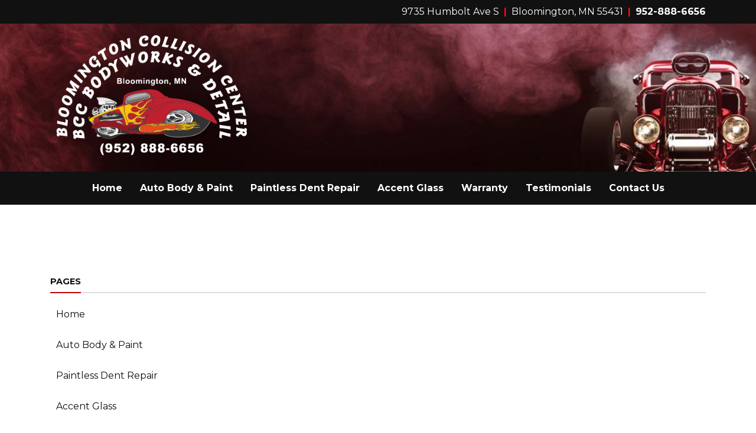

--- FILE ---
content_type: text/html; charset=utf-8
request_url: https://www.bloomingtoncollisioncenter.com/sitemap
body_size: 4154
content:



<!DOCTYPE html>
<html lang="en-us">
<head>
    <meta charset="utf-8" />
    <meta http-equiv="X-UA-Compatible" content="IE=edge" />
    <meta name="viewport" content="width=device-width, initial-scale=1" />
    <meta name="description" content="View the sitemap for Bloomington Collision Center in Bloomington MN" />
    <meta name="robots" content="index,follow" />

    <title></title>

    <link rel="preconnect" href="https://fonts.googleapis.com" />
    <link rel="preconnect" href="https://fonts.gstatic.com" />
    <link rel="preload" href="/app/site.min.css?v=-FUlxSzopFBaZrA2w50rMKqIOHCMRxc_XYfvH3BvMcM" as="style" />
    <link rel="preload" href="/lib/jquery-3.2.1/dist/jquery.min.js?v=hwg4gsxgFZhOsEEamdOYGBf13FyQuiTwlAQgxVSNgt4" as="script" />
    <link rel="preload" href="/app/site.min.js?v=SJKD0CUJUc-4xlqfkmkddep-FOLjteGwdjPvWskSuKs" as="script" />

    <link rel="icon" type="image/png" sizes="32x32" href="https://apihoard.webit.com/api/v1/Image/8904CB581FDECF1618E6521D7DCD413C/8904CB581FDECF1618E6521D7DCD413C.png?size=Original">
<link rel="icon" type="image/png" sizes="16x16" href="https://apihoard.webit.com/api/v1/Image/0BA5B00C0E663CB8736061EE96D1C090/0BA5B00C0E663CB8736061EE96D1C090.png?size=Original">

    <link rel="canonical" href="https://www.bloomingtoncollisioncenter.com/sitemap" />
    <link href="/app/site.min.css?v=-FUlxSzopFBaZrA2w50rMKqIOHCMRxc_XYfvH3BvMcM" rel="stylesheet" />

    

<script>(function(w,d,s,l,i){w[l]=w[l]||[];w[l].push({'gtm.start':new Date().getTime(),event:'gtm.js'});var f=d.getElementsByTagName(s)[0],j=d.createElement(s),dl=l!='dataLayer'?'&l='+l:'';j.async=true;j.src='https://www.googletagmanager.com/gtm.js?id='+i+dl;f.parentNode.insertBefore(j,f);})(window,document,'script','dataLayer','GTM-K22Q7RJ');</script>
<script async src="https://www.googletagmanager.com/gtag/js?id=UA-185043875-1"></script>
<script>
window.dataLayer = window.dataLayer || [];function gtag(){dataLayer.push(arguments);}gtag('js', new Date());
gtag('config', 'UA-185043875-1');
</script>

    <script src="/lib/jquery-3.2.1/dist/jquery.min.js?v=hwg4gsxgFZhOsEEamdOYGBf13FyQuiTwlAQgxVSNgt4"></script>


    <link href="https://fonts.googleapis.com/css?family=Montserrat:300,400,700" rel="stylesheet" />
<link href="/css/fonts/fonts-header-Montserrat.css?v=N7AMS-h__3xXykfshOzDkNdkG-4x83z9a7CYrnTF-TA" rel="stylesheet" />
<link href="/css/fonts/fonts-body-Montserrat.css?v=FAvhE1QhwWhzKmCnlEQPUElbaJeI8PCkoXkBYBh6F5E" rel="stylesheet" />
<link href="/css/colors/color-Custom.css?v=TgTWp_lHyka-FIpxzAXSKCof2NNkKIzjpbqjA6-xG9w" rel="stylesheet" />
<style>:root{
--color-theme-primary: #111111;
--color-theme-highlight: #ea0d16;
--color-theme-secondary: #c50008;
}
</style>
<link href="/Header/css/header.min.css?v=tCKFRAmpruH0EQ-6q75oW0KYqMwVGOF7EmFePaYegKw" rel="stylesheet" />
<link href="/Footer/css/footer.min.css?v=9ZtrSj2xFhsdje9NV4oT5Vfyy03EYPi9EiJ_rZdiOrw" rel="stylesheet" />


<style>
    #module_db4161fd-fba4-4cc7-8beb-fca97160ca9e {
            --footer-text: #ffffff;
            --footer-border: #181818;
            --footer-background: #0f0f0f;
    }
</style>
<link href="https://cdn02.webit.com/api/v1/File/1D41928461E2F201C8AD22AA91D9873A/1D41928461E2F201C8AD22AA91D9873A.css" rel="stylesheet" />
<meta content="summary_large_image" name="twitter:card" />
<meta content="https://www.bloomingtoncollisioncenter.com/sitemap" name="twitter:url" />
<meta content="https://www.bloomingtoncollisioncenter.com/sitemap" property="og:url" />

</head>
<body class="color-Custom font-header-Montserrat font-body-Montserrat">
        <noscript>
            <iframe src="https://www.googletagmanager.com/ns.html?id=GTM-K22Q7RJ"
                    height="0" width="0" style="display:none;visibility:hidden"></iframe>
        </noscript>
    

    



            <section id="f406a9af-56f1-42c9-a516-daab6bf11ef1" class="container-fluid page-home" role="main">
                        <div id="6316e7e2-efc1-4056-ba5c-9c03e4819016" class="row">
                                    <div id="2d8f25ea-7e0b-4fb0-b33b-3fef17c3b77c" class="col">




<header id="module_5290ebef-2167-487b-aa3e-e2fcb901f610" class="header header-nav-bottom header-logo-left header-m2 ">
    <div class="header-container">
<section class="bg-primary py-2">
  <div class="container">
    <div class="row">
      <div class="col-12 text-white text-center text-md-right">
        <span class="header-business header-business-streetaddress">9735 Humbolt Ave S</span>
        <span class="header-business header-business-citystatezip">Bloomington, MN 55431</span>
        <a href="tel:9528886656" class="header-business header-business-phone">952-888-6656</a>
        <!-- <a href="mailto:bloomcollision@gmail.com" class="header-business header-business-email">bloomcollision@gmail.com</a> -->
      </div>
    </div>
  </div>
</section>
<div class="header-info py-2 text-md-left">
  <div class="container">
    <div class="row align-items-center">
      <div class="col-12 header-info-logo">
        <a href="/">
          <div class="header-info-logo-img">
            <img src="https://cdn02.webit.com/api/v1/Image/8584FC173617076259CBAD6908E47E95/8584FC173617076259CBAD6908E47E95.png?size=800x600" class="img-fluid mx-auto d-block"  width="325" alt="Bloomington Collision Center" />
          </div>
        </a>
      </div>
    </div>
  </div>
</div>
        

<nav class="navbar navbar-expand-lg navbar-dark bg-primary" data-toggle="affix">
    <div class="container">
        


        <a class="navbar-brand d-xl-none d-lg-none" href="/">Bloomington Collision Center</a>
        <button class="navbar-toggler collapsed" type="button" data-toggle="collapse" data-target="#header-navbar-collapse" aria-controls="header-navbar-collapse" aria-expanded="false" aria-label="Toggle navigation">
            <span class="toggle"><span class="icon-bar"></span><span class="icon-bar"></span><span class="icon-bar"></span></span>
        </button>
        <div class="collapse navbar-collapse justify-content-center" id="header-navbar-collapse">
            <ul class="navbar-nav" role="menu">


        <li class="nav-item " role="menuitem">
            <a class="nav-link" href="/">Home </a>
        </li>


        <li class="nav-item " role="menuitem">
            <a class="nav-link" href="/auto-body-paint">Auto Body &amp; Paint </a>
        </li>


        <li class="nav-item " role="menuitem">
            <a class="nav-link" href="/paintless-dent-repair">Paintless Dent Repair </a>
        </li>


        <li class="nav-item " role="menuitem">
            <a class="nav-link" href="/accent-glass">Accent Glass </a>
        </li>


        <li class="nav-item " role="menuitem">
            <a class="nav-link" href="/warranty">Warranty </a>
        </li>


        <li class="nav-item " role="menuitem">
            <a class="nav-link" href="/testimonials">Testimonials </a>
        </li>


        <li class="nav-item " role="menuitem">
            <a class="nav-link" href="/contact-us">Contact Us </a>
        </li>
            </ul>
        </div>
    </div>
</nav>
    </div>
</header>


<section class="sitemap">
    <div class="sitemap-container container">
        <h1 class="title-heading">
            <span class="title-heading-container">
                Sitemap
            </span>
        </h1>

        <div class="eCommerce-line">
            <hr />
        </div>

        <div class="row">
            <div class="col-lg">
                <div class="sitemap-pages">
                    <div class="sitemap-title">
                        <span class="sitemap-title-container">
                            Pages
                        </span>
                    </div>

                    <ul class="list-unstyled sitemap-list">
                            <li>
                                        <a href="/" title="Home" rel="nofollow">Home</a>
                            </li>
                            <li>
                                        <a href="auto-body-paint" title="Home" rel="nofollow">Auto Body &amp; Paint</a>
                            </li>
                            <li>
                                        <a href="paintless-dent-repair" title="Home" rel="nofollow">Paintless Dent Repair</a>
                            </li>
                            <li>
                                        <a href="accent-glass" title="Home" rel="nofollow">Accent Glass</a>
                            </li>
                            <li>
                                        <a href="warranty" title="Home" rel="nofollow">Warranty</a>
                            </li>
                            <li>
                                        <a href="testimonials" title="Home" rel="nofollow">Testimonials</a>
                            </li>
                            <li>
                                        <a href="contact-us" title="Home" rel="nofollow">Contact Us</a>
                            </li>
                    </ul>
                </div>
            </div>

        </div>
    </div>
</section>


<footer id="module_db4161fd-fba4-4cc7-8beb-fca97160ca9e" class="footer footer-m3">
    <div class="container">
        
        <ul class="nav justify-content-center footer-social-links mb-3">
                <li class="nav-item">
                    <a class="nav-link" href="https://www.facebook.com/bloomingtoncollisioninc/" target="_blank" rel="noopener" aria-label="Facebook link"><i class="fa fa-facebook"></i></a>
                </li>
        </ul>


        


<div class="">
        <div class="footer-info-business">

            <div>
                    <span class="footer-business footer-business-streetaddress">
                        9735 Humbolt Ave S
                    </span>
                    <span class="footer-business footer-business-citystatezip">Bloomington, MN 55431</span>
                    <a href="tel:9528886656" class="footer-business footer-business-phone">(952) 888-6656</a>
            </div>
                <a href="mailto:bloomcollision@gmail.com" class="footer-business footer-business-email">bloomcollision@gmail.com</a>
        </div>
</div>

        
<ul class="nav justify-content-center text-center flex-md-row flex-column footer-nav-links mb-4 mt-3">


        <li class="nav-item ">
            <a class="nav-link" href="/">Home</a>
        </li>


        <li class="nav-item ">
            <a class="nav-link" href="/auto-body-paint">Auto Body &amp; Paint</a>
        </li>


        <li class="nav-item ">
            <a class="nav-link" href="/paintless-dent-repair">Paintless Dent Repair</a>
        </li>


        <li class="nav-item ">
            <a class="nav-link" href="/accent-glass">Accent Glass</a>
        </li>


        <li class="nav-item ">
            <a class="nav-link" href="/warranty">Warranty</a>
        </li>


        <li class="nav-item ">
            <a class="nav-link" href="/testimonials">Testimonials</a>
        </li>


        <li class="nav-item ">
            <a class="nav-link" href="/contact-us">Contact Us</a>
        </li>
</ul>
    </div>

    

<div class="footer-bottom-section">
    <div class="container">
        <ul class="nav justify-content-center text-center flex-sm-row flex-column footer-legal-links">
            <li class="nav-item mr-sm-auto">
                <a class="nav-link" href="https://www.webit.com/" target="_blank" rel="noopener">© 2011 - 2026 Powered by Webit<sup>TM</sup></a>
            </li>
            <li class="nav-item">
                <a class="nav-link" href="/sitemap">Sitemap</a>
            </li>
                <li class="nav-item">
                    <a class="nav-link" href="/terms-and-conditions">Terms &amp; Conditions</a>
                </li>
            <li class="nav-item">
                <a class="nav-link" href="https://manage.webit.com" rel="nofollow noopener" target="_blank">Webit Login</a>
            </li>
        </ul>
    </div>
</div>
</footer>                                    </div>
                        </div>
            </section>


    <div id="MessageErrorModal" class="global modal fade" role="alert">
        <div class="modal-dialog modal-lg">
            <div class="modal-content modal-error">
                <div class="modal-header">
                    <div class="modal-title"></div>
                    <button type="button" class="close" data-dismiss="modal" aria-label="Close">
                        <span aria-hidden="true">&times;</span>
                    </button>
                </div>
            </div>
        </div>
    </div>
    <div id="MessageSuccessModal" class="global modal fade" role="alert">
        <div class="modal-dialog modal-lg">
            <div class="modal-content modal-success">
                <div class="modal-header">
                    <div class="modal-title"></div>
                    <button type="button" class="close" data-dismiss="modal" aria-label="Close">
                        <span aria-hidden="true">&times;</span>
                    </button>
                </div>
            </div>
        </div>
    </div>

    <script src="/app/site.min.js?v=SJKD0CUJUc-4xlqfkmkddep-FOLjteGwdjPvWskSuKs"></script>
    <script src="/js/compatibility.min.js?v=Jrlw1QHWZtwlyT5K2EDAGlNgNOGWpG2qfwD34v345l0" type="module"></script>

    <script src="/Header/js/header.min.js?v=snSLynNezCGj4eyMinbgT8kSTG1VK4Llq5-EhaGTp2U" type="text/javascript"></script>
<script src="/Footer/js/footer.min.js?v=UhBC9Qc5Vzjjv7VcHVy9iWhLORHh397ydXR-Cotr6Nw" type="text/javascript"></script>

</body>
</html>

--- FILE ---
content_type: text/css
request_url: https://cdn02.webit.com/api/v1/File/1D41928461E2F201C8AD22AA91D9873A/1D41928461E2F201C8AD22AA91D9873A.css
body_size: 1313
content:
/* GLOBAL STYLES =======================================  */

/* For galaxy fold ===  */
@media (max-width: 440px) {
  .display-4 {
    font-size: 1.7rem;
  }

  .h1,
  h1,
  .h2,
  h2 {
    font-size: 1.5rem;
  }

  .h3,
  h3,
  .h4,
  h4 {
    font-size: 1.25rem;
  }

  .h5,
  h5 {
    font-size: 1.05rem;
  }
}

@media (min-width: 441px) and (max-width: 812px) {
  h1,
  .h1 {
    font-size: 1.85rem;
  }

  h2,
  .h2 {
    font-size: 1.5rem;
  }

  h3,
  .h3 {
    font-size: 1.25rem;
  }

  .display-4 {
    font-size: 2.25em;
  }
}

section:not(.page-home) .title {
  padding-top: 5em;
  padding-bottom: 4em;
  background: url("https://apihoard.webit.com/api/v1/Image/F353185E27ECDCAE740FF3E041C1A9FE/F353185E27ECDCAE740FF3E041C1A9FE.jpg?size=1920x1440") no-repeat center center/cover;
  margin-bottom: 3em;
}

.title-heading:not(.page-home) {
  text-transform: uppercase;
  color: #fff;
}

.bg-grey {
  background: #efefef;
}

/* HEADER  =============================================  */

.header-info {
  background: url("https://apihoard.webit.com/api/v1/Image/6A87DE6FE47E96911BD89D9527927CD4/4A87DE6FE47E96911BD89D9527927CD4.jpg?size=1920x1440") no-repeat center center/cover;
}

.header .header-business-phone {
  font-weight: 700;
  color: #fff;
}

/* HOME PAGE ===========================================  */

/* Hero Slideshow ===  */

.slideshow {
  background: url("https://apihoard.webit.com/api/v1/Image/F3C0158E495B6AD49C44B5CD52045EA5/F3C0158E495B6AD49C44B5CD52045EA5.jpg?size=1920x1440") no-repeat center center/cover;
}

.slideshow-container {
  background: transparent;
  margin: 0 auto !important;
  padding: 1em 0;
}

.slideshow-item {
  -webkit-background-size: contain;
  -moz-background-size: contain;
  -o-background-size: contain;
  background-size: contain;
}

/* Summary list ===  */

.list-img-photo {
  background-size: contain;
}

/* Parallax Hero ===  */

.webit__parallax-hero {
  margin-top: -1px;
  display: block;
  position: relative;
  display: flex;
  align-items: center;
  overflow: hidden;
  color: var(--color-theme-primary);
  min-height: 650px;
}

/* SERVICES PAGES ======================================  */

.pg-services-list-single,
.pg-services-list-triple {
  column-count: 1;
  -moz-column-count: 1;
  -webkit-column-count: 1;
}

.pg-services-list {
  column-count: 2;
  -moz-column-count: 2;
  -webkit-column-count: 2;
}

@media (max-width: 811px) {
  .pg-services-list {
    column-count: 1;
    -moz-column-count: 1;
    -webkit-column-count: 1;
  }
}

@media (min-width: 812px) {
  .pg-services-list-triple {
    column-count: 3;
    -moz-column-count: 3;
    -webkit-column-count: 3;
  }
}

.pg-services-list li,
.pg-services-list-single li,
.pg-services-list-triple li {
  margin-top: 0;
  margin-bottom: 13px;
  margin-left: 38px;
}

.pg-services-list li::before,
.pg-services-list-single li::before,
.pg-services-list-triple li::before {
  float: left;
  overflow: hidden;
  width: 23px;
  height: 23px;
  content: "";
  margin-right: 7px;
  margin-left: -35px;
  background-image: url("https://apihoard.webit.com/api/v1/Image/3E10BB59CC37A8E46C79CFC8A9DA108B/3E10BB59CC37A8E46C79CFC8A9DA108B.png?size=320x240");
  background-size: 23px 23px;
  background-repeat: no-repeat;
  background-position: 0 0;
}

/* TESTIMONIALS PAGE ===================================  */

.card-testimonial-container {
  position: relative;
  margin-bottom: 3.5em;
}
.card.card-testimonial {
  background: var(--color-theme-background);
}

.card-testimonial {
  position: relative;
  border: 3px solid var(--color-theme-border);
  margin-left: 25px;
}

/* .card-testimonial::before {
        content: ' ';
        position: absolute;
        width: 0;
        height: 0;
        right: 34px;
        bottom: -30px;
        border: 14px solid;
        border-color: var(--color-theme-border) var(--color-theme-border) transparent transparent;
    }

    .card-testimonial::after {
        content: ' ';
        position: absolute;
        width: 0;
        height: 0;
        right: 38px;
        bottom: -21px;
        border: 19px solid;
        border-color: var(--color-theme-background)  var(--color-theme-background) transparent transparent;
    } */

.card-testimonial-quotemark {
  position: absolute;
  top: 10px;
  left: -33px;
  background: var(--color-theme-background);
  padding: 20px 15px 10px 15px;
  width: 71px;
}

.card-testimonial .card-body {
  padding-top: 1.5rem;
  padding-left: 48px;
  padding-bottom: 1.5rem;
}

.card-testimonial .card-text {
  line-height: 1.8;
}

.card-testimonial-author {
  margin-top: 35px;
  text-align: right;
  font-size: 1em;
}

.quote-svg-fill {
  fill: var(--color-theme-secondary);
}

@media (max-width: 567px) {
  .card-testimonial .card-text {
    font-size: 0.95em;
    line-height: 1.7;
  }

  .card-testimonial-quotemark {
    width: 65px;
  }

  .card-testimonial .card-body {
    padding-left: 40px;
  }
}

/* FOOTER ==============================================  */
